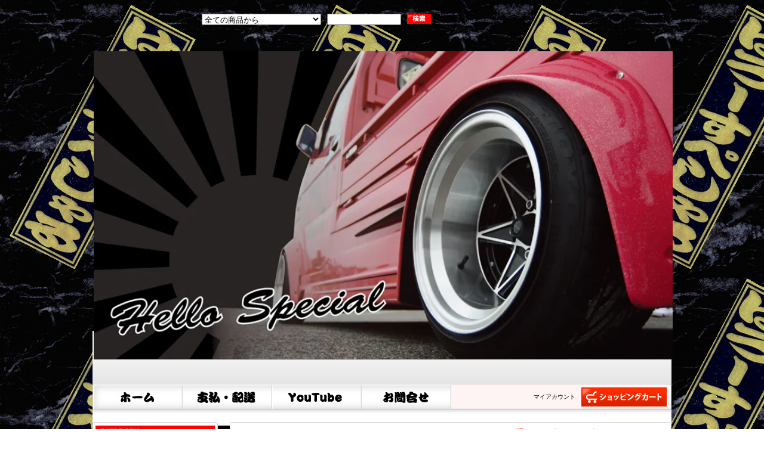

--- FILE ---
content_type: text/html; charset=EUC-JP
request_url: http://hello-special.com/?mode=cate&cbid=1129018&csid=0&sort=n
body_size: 9902
content:
<!DOCTYPE html PUBLIC "-//W3C//DTD XHTML 1.0 Transitional//EN" "http://www.w3.org/TR/xhtml1/DTD/xhtml1-transitional.dtd">
<html xmlns:og="http://ogp.me/ns#" xmlns:fb="http://www.facebook.com/2008/fbml" xmlns:mixi="http://mixi-platform.com/ns#" xmlns="http://www.w3.org/1999/xhtml" xml:lang="ja" lang="ja" dir="ltr">
<head>
<meta http-equiv="content-type" content="text/html; charset=euc-jp" />
<meta http-equiv="X-UA-Compatible" content="IE=edge,chrome=1" />
<title>ハイゼットトラック　Ｓ100Ｐ　Ｓ110Ｐ系　1994年～1999年 - 株式会社　はろーすぺしゃる</title>
<meta name="Keywords" content="ハイゼットトラック　Ｓ100Ｐ　Ｓ110Ｐ系　1994年～1999年,はろーすぺしゃる," />
<meta name="Description" content="" />
<meta name="Author" content="" />
<meta name="Copyright" content="はろーすぺしゃる" />
<meta http-equiv="content-style-type" content="text/css" />
<meta http-equiv="content-script-type" content="text/javascript" />
<link rel="stylesheet" href="https://img17.shop-pro.jp/PA01152/734/css/3/index.css?cmsp_timestamp=20220618203217" type="text/css" />
<link rel="stylesheet" href="https://img17.shop-pro.jp/PA01152/734/css/3/product_list.css?cmsp_timestamp=20220618203217" type="text/css" />

<link rel="alternate" type="application/rss+xml" title="rss" href="http://hello-special.com/?mode=rss" />
<link rel="alternate" media="handheld" type="text/html" href="http://hello-special.com/?mode=cate&cbid=1129018&csid=0&sort=n" />
<script type="text/javascript" src="//ajax.googleapis.com/ajax/libs/jquery/1.7.2/jquery.min.js" ></script>
<meta property="og:title" content="ハイゼットトラック　Ｓ100Ｐ　Ｓ110Ｐ系　1994年～1999年 - 株式会社　はろーすぺしゃる" />
<meta property="og:description" content="" />
<meta property="og:url" content="http://hello-special.com?mode=cate&cbid=1129018&csid=0&sort=n" />
<meta property="og:site_name" content="株式会社　はろーすぺしゃる" />
<meta property="og:image" content="https://img17.shop-pro.jp/PA01152/734/category/1129018_0.jpg?cmsp_timestamp=20241223181357"/>
<script>
  var Colorme = {"page":"product_list","shop":{"account_id":"PA01152734","title":"\u682a\u5f0f\u4f1a\u793e\u3000\u306f\u308d\u30fc\u3059\u307a\u3057\u3083\u308b"},"basket":{"total_price":0,"items":[]},"customer":{"id":null}};

  (function() {
    function insertScriptTags() {
      var scriptTagDetails = [{"src":"https:\/\/connect.buyee.jp\/46e447f2f820cbfd837ab8fbf027de55b211dd031a366f7c459e49579461390f\/main.js","integrity":"sha384-dGb42+Le\/xXjyFk0WWXNGISkudmyMWvbWa9xeajDU2EK6z3N+6oNmeP9LjU1\/JxK"},{"src":"https:\/\/checkout-api.worldshopping.jp\/v1\/script?token=hello-special_com","integrity":null}];
      var entry = document.getElementsByTagName('script')[0];

      scriptTagDetails.forEach(function(tagDetail) {
        var script = document.createElement('script');

        script.type = 'text/javascript';
        script.src = tagDetail.src;
        script.async = true;

        if( tagDetail.integrity ) {
          script.integrity = tagDetail.integrity;
          script.setAttribute('crossorigin', 'anonymous');
        }

        entry.parentNode.insertBefore(script, entry);
      })
    }

    window.addEventListener('load', insertScriptTags, false);
  })();
</script>
</head>
<body>
<meta name="colorme-acc-payload" content="?st=1&pt=10028&ut=1129018,0&at=PA01152734&v=20260130120239&re=&cn=01bf2324b36e753c1a4d32e53a561867" width="1" height="1" alt="" /><script>!function(){"use strict";Array.prototype.slice.call(document.getElementsByTagName("script")).filter((function(t){return t.src&&t.src.match(new RegExp("dist/acc-track.js$"))})).forEach((function(t){return document.body.removeChild(t)})),function t(c){var r=arguments.length>1&&void 0!==arguments[1]?arguments[1]:0;if(!(r>=c.length)){var e=document.createElement("script");e.onerror=function(){return t(c,r+1)},e.src="https://"+c[r]+"/dist/acc-track.js?rev=3",document.body.appendChild(e)}}(["acclog001.shop-pro.jp","acclog002.shop-pro.jp"])}();</script><div id="bg">
<div id="wrapper">

<div id="header">

<table border="0" width="100%">

<tr><td width="150" valign="center">

</td><td valign="center">

<form action="http://hello-special.com/" method="GET">
<input type="hidden" name="mode" value="srh" /><input type="hidden" name="sort" value="n" /><select name="cid">
<option value="">全ての商品から</option>
<option value="2939539,0">イベント展示用　オリジナル　ナンバープレート</option><option value="2945795,0">うさちゃんパーカー　　ナンバー1</option><option value="2945799,0">うさちゃんパーカー　　ナンバー2</option><option value="2974265,0">うさぎ　Tシャツ</option><option value="2974266,0">日本　Tシャツ</option><option value="2976613,0">大阪オートメッセ　2026　招待チケット　はろーすぺしゃる</option><option value="1129003,0">ホイール</option><option value="1737974,0">ホイールタイヤセット</option><option value="2080016,0">エイトシックス極太競技用ホイール</option><option value="2672838,0">エイトシックス専用　ホイールキャップ　4個セット</option><option value="2927320,0">ACTYTRUC　丸目　アクティトラック　HA1　HA2　1988年～1989年　</option><option value="1129022,0">前期　ACTYTRUC　アクティトラック　ＨA3，ＨA4　系　1990年～1993年</option><option value="2900856,0">中期　後期　ACTYTRUC　アクティトラック　ＨA3，ＨA4　系　1994年～1999</option><option value="1192066,0">アクティ　トラック　HA6　HA7　1999年～2009年</option><option value="1129012,0">CARRY　キャリイトラック　 スクラムトラック　51系　DC51T　DD51T　1991年～1999年</option><option value="2785629,0">丸目キャリイ　CARRY　DD51T　DC51T　5151レーシング　DC51T　DD51T　1991年～1996年</option><option value="1129014,0">キャリイトラック　スクラムトラック　52.62　系　1999年～2001年</option><option value="1129015,0">キャリイトラック　スクラムトラック　63系　2002年～2013年</option><option value="1407579,0">キャリイ63Ｔ　上げトラ　2002年～2013年</option><option value="1626827,0">キャリイ　DA16T</option><option value="2460439,0">スーパーキャリイＤＡ16Ｔ</option><option value="2612259,0">キャリイ　CARRYTRUC　ST40系　4040レーシング</option><option value="2674025,0">4141レーシング　CARRYTRUC　キャリイ　DA41T</option><option value="1129008,0">エブリィ　EVERY　スクラム　51系　5151レーシング</option><option value="2639758,0">ポーターレーシング　ポータートラック</option><option value="1129018,0">ハイゼットトラック　Ｓ100Ｐ　Ｓ110Ｐ系　1994年～1999年</option><option value="1129020,0">ハイゼットトラック　前期　Ｓ200Ｐ S 210P系　1999年～2004年</option><option value="1801220,0">ハイゼットトラックジャンボ前期S200P　S210P　1999年～2004年</option><option value="1129017,0">ハイゼットバン　Ｓ100Ｖ、Ｓ110Ｖ系</option><option value="1129016,0">アトレー　Ｓ120Ｖ.Ｓ130Ｖ　系</option><option value="1129021,0">アクティ　バン　ＨＨ3、ＨＨ4　系</option><option value="1170674,0">ハイゼットトラック　後期　S201P　 S211P系</option><option value="1476030,0">ハイゼットトラック2＊＊系後期ジャンボ</option><option value="1828663,0">ハイゼットトラックＳ500Ｐ系R3年12月まで</option><option value="1840825,0">ハイゼットＴジャンボＳ500Ｐ系R3年12月まで</option><option value="2789253,0">新型ハイゼットトラック　ジャンボ　S500P　S510P　系　</option><option value="1544315,0">アクティ　トラック　HA8 HA9</option><option value="1194269,0">ミニキャブ　トラック　U61T　U62T</option><option value="1977697,0">サンバートラック　ＴＴ1　ＴＴ2</option><option value="1129009,0">エブリィ　スクラム　バン　ワゴン　52.62.系</option><option value="1129011,0">エブリィ　スクラム　ワゴン　64系</option><option value="1170687,0">エブリィ　スクラム　バン　64系</option><option value="2129683,0">エブリィＤＡ17Ｖ</option><option value="2825424,0">エブリイ　DA17W</option><option value="1170675,0">ハイゼットカーゴ　S220V　S230V</option><option value="1170679,0">ハイゼットカーゴ　S320V　S321V　S330V　S331V</option><option value="2397233,0">ハイゼットカーゴ　R3年12月20日まで</option><option value="2406443,0">ハイゼットデッキバンR3年12月20日まで</option><option value="1170684,0">バモス　HM1 HM2　前期　中期　後期</option><option value="1170685,0">アルトワークス　HA11S HA21S</option><option value="1170681,0">ワゴンR　RR　MC21　MC22</option><option value="1170682,0">ワゴンR　MH23S</option><option value="2571738,0">ラパン　</option><option value="2573502,0">ムーブ　900系</option><option value="1539607,0">ミラ　L700系</option><option value="2074443,0">アルトGT-RR</option><option value="2892045,0">新型プリウス　60系</option><option value="2896805,0">ハイエースV　2＊＊系</option><option value="2971494,0">フェアレディZ　S30　240Z　240ZG</option><option value="1419544,0">板パネ　ウイング</option><option value="1419545,0">カモメウイング</option><option value="1129007,0">はったりオイルクーラー</option><option value="1129005,0">マフラーカッターＬＥＤピカピカカッター</option><option value="2209105,0">マフラーカッター</option><option value="1472279,0">迷彩　ハンドルカバー</option><option value="1501689,0">キーケース　財布　カバン</option><option value="1129006,0">オリジナル　タオル</option><option value="2258116,0">ハンカチタオル</option><option value="1962879,0">ワッペン。バッジ</option><option value="2015854,0">ミニのぼり</option><option value="2388362,0">オリジナル　クッション</option><option value="2388364,0">ハンカチ　1</option><option value="2388365,0">ハンカチ　2</option><option value="2388366,0">ハンカチ　3</option><option value="2388412,0">キーホルダー＆お守り。</option><option value="2032631,0">特攻うさちゃんぬいぐるみ</option><option value="2512630,0">特攻うさちゃん　大　ぬいぐるみ</option><option value="1521751,0">つり輪　ハート</option><option value="1129004,0">つり輪  マル　</option><option value="1182525,0">四文字ステッカー</option><option value="2896650,0">オートメッセＩＮ愛知　2025　招待券　プレゼント　ブースに遊びに来てヨット。</option></select>
<input type="text" name="keyword" class="keyword" />
<button type="submit"><span>検索</span></button></form>
</td><td width="0" valign="center">

<div class="member">
<p class="member"></p>
<ul>
<li class="mypage"></li>
</ul>

</div>


</td></tr
<tr><td colspan="3">
<p class="logo"><a href="./"><img src="https://img17.shop-pro.jp/PA01152/734/etc/hello-top5.jpg?cmsp_timestamp=20170626153245"width="970px" alt=""></a></p>
</td><td valign="center"></tr></table>

<div class="navi-box">
<ul class="global-navi">
<li class="home"><a href="./">ホーム</a></li>
<li class="sk-payment"><a href="http://hello-special.com/?mode=sk">支払・配送について</a></li>
<li class="blog"><a href="https://www.youtube.com/channel/UCmJ9jBbAaC78-abwPyiZe-Q/videos" target="_blank">Youtube</a></li><li class="inq"><a href="https://hello-special.shop-pro.jp/customer/inquiries/new">お問合せ</a></li>
</ul>

<div class="member">

<p class="member">
&nbsp;</p>

<ul>
<li class="mypage"><a href="http://hello-special.com/?mode=myaccount">マイアカウント</a></li>
</ul>
<p class="cart"><a href="https://hello-special.shop-pro.jp/cart/proxy/basket?shop_id=PA01152734&shop_domain=hello-special.com">ショッピングカート</a></p>
</div>
</div>

</div>
</div>

<div id="container">

<div id="side">

<div class="category">
<h3>カテゴリー</h3>
<ul><li class="img"><a href="http://hello-special.com/?mode=cate&cbid=2939539&csid=0&sort=n"><img src="https://img17.shop-pro.jp/PA01152/734/category/2939539_0.jpg?cmsp_timestamp=20251225133419" />
イベント展示用　オリジナル　ナンバープレート</a></li><li class="img"><a href="http://hello-special.com/?mode=cate&cbid=2945795&csid=0&sort=n"><img src="https://img17.shop-pro.jp/PA01152/734/category/2945795_0.jpg?cmsp_timestamp=20251225133419" />
うさちゃんパーカー　　ナンバー1</a></li><li class="img"><a href="http://hello-special.com/?mode=cate&cbid=2945799&csid=0&sort=n"><img src="https://img17.shop-pro.jp/PA01152/734/category/2945799_0.jpg?cmsp_timestamp=20251225133419" />
うさちゃんパーカー　　ナンバー2</a></li><li class="img"><a href="http://hello-special.com/?mode=cate&cbid=2974265&csid=0&sort=n"><img src="https://img17.shop-pro.jp/PA01152/734/category/2974265_0.jpg?cmsp_timestamp=20251225133419" />
うさぎ　Tシャツ</a></li><li class="img"><a href="http://hello-special.com/?mode=cate&cbid=2974266&csid=0&sort=n"><img src="https://img17.shop-pro.jp/PA01152/734/category/2974266_0.jpg?cmsp_timestamp=20251225133419" />
日本　Tシャツ</a></li><li class="img"><a href="http://hello-special.com/?mode=cate&cbid=2976613&csid=0&sort=n"><img src="https://img17.shop-pro.jp/PA01152/734/category/2976613_0.jpg?cmsp_timestamp=20251225132323" />
大阪オートメッセ　2026　招待チケット　はろーすぺしゃる</a></li><li class="img"><a href="http://hello-special.com/?mode=cate&cbid=1129003&csid=0&sort=n"><img src="https://img17.shop-pro.jp/PA01152/734/category/1129003_0.jpg?cmsp_timestamp=20251027165406" />
ホイール</a></li><li class="img"><a href="http://hello-special.com/?mode=cate&cbid=1737974&csid=0&sort=n"><img src="https://img17.shop-pro.jp/PA01152/734/category/1737974_0.jpg?cmsp_timestamp=20251027165406" />
ホイールタイヤセット</a></li><li class="img"><a href="http://hello-special.com/?mode=cate&cbid=2080016&csid=0&sort=n"><img src="https://img17.shop-pro.jp/PA01152/734/category/2080016_0.jpg?cmsp_timestamp=20251027165406" />
エイトシックス極太競技用ホイール</a></li><li class="img"><a href="http://hello-special.com/?mode=cate&cbid=2672838&csid=0&sort=n"><img src="https://img17.shop-pro.jp/PA01152/734/category/2672838_0.jpg?cmsp_timestamp=20251027165406" />
エイトシックス専用　ホイールキャップ　4個セット</a></li><li class="img"><a href="http://hello-special.com/?mode=cate&cbid=2927320&csid=0&sort=n"><img src="https://img17.shop-pro.jp/PA01152/734/category/2927320_0.jpg?cmsp_timestamp=20241223175826" />
ACTYTRUC　丸目　アクティトラック　HA1　HA2　1988年～1989年　</a></li><li class="img"><a href="http://hello-special.com/?mode=cate&cbid=1129022&csid=0&sort=n"><img src="https://img17.shop-pro.jp/PA01152/734/category/1129022_0.jpg?cmsp_timestamp=20241223175534" />
前期　ACTYTRUC　アクティトラック　ＨA3，ＨA4　系　1990年～1993年</a></li><li class="img"><a href="http://hello-special.com/?mode=cate&cbid=2900856&csid=0&sort=n"><img src="https://img17.shop-pro.jp/PA01152/734/category/2900856_0.jpg?cmsp_timestamp=20241223175534" />
中期　後期　ACTYTRUC　アクティトラック　ＨA3，ＨA4　系　1994年～1999</a></li><li class="img"><a href="http://hello-special.com/?mode=cate&cbid=1192066&csid=0&sort=n"><img src="https://img17.shop-pro.jp/PA01152/734/category/1192066_0.jpg?cmsp_timestamp=20241223175809" />
アクティ　トラック　HA6　HA7　1999年～2009年</a></li><li class="img"><a href="http://hello-special.com/?mode=cate&cbid=1129012&csid=0&sort=n"><img src="https://img17.shop-pro.jp/PA01152/734/category/1129012_0.jpg?cmsp_timestamp=20241223174254" />
CARRY　キャリイトラック　 スクラムトラック　51系　DC51T　DD51T　1991年～1999年</a></li><li class="img"><a href="http://hello-special.com/?mode=cate&cbid=2785629&csid=0&sort=n"><img src="https://img17.shop-pro.jp/PA01152/734/category/2785629_0.jpg?cmsp_timestamp=20250220154354" />
丸目キャリイ　CARRY　DD51T　DC51T　5151レーシング　DC51T　DD51T　1991年～1996年</a></li><li class="img"><a href="http://hello-special.com/?mode=cate&cbid=1129014&csid=0&sort=n"><img src="https://img17.shop-pro.jp/PA01152/734/category/1129014_0.jpg?cmsp_timestamp=20241223175201" />
キャリイトラック　スクラムトラック　52.62　系　1999年～2001年</a></li><li class="img"><a href="http://hello-special.com/?mode=cate&cbid=1129015&csid=0&sort=n"><img src="https://img17.shop-pro.jp/PA01152/734/category/1129015_0.jpg?cmsp_timestamp=20241223175354" />
キャリイトラック　スクラムトラック　63系　2002年～2013年</a></li><li class="img"><a href="http://hello-special.com/?mode=cate&cbid=1407579&csid=0&sort=n"><img src="https://img17.shop-pro.jp/PA01152/734/category/1407579_0.jpg?cmsp_timestamp=20241223180800" />
キャリイ63Ｔ　上げトラ　2002年～2013年</a></li><li class="img"><a href="http://hello-special.com/?mode=cate&cbid=1626827&csid=0&sort=n"><img src="https://img17.shop-pro.jp/PA01152/734/category/1626827_0.jpg?cmsp_timestamp=20250926151638" />
キャリイ　DA16T</a></li><li class="img"><a href="http://hello-special.com/?mode=cate&cbid=2460439&csid=0&sort=n"><img src="https://img17.shop-pro.jp/PA01152/734/category/2460439_0.jpg?cmsp_timestamp=20241223175715" />
スーパーキャリイＤＡ16Ｔ</a></li><li class="img"><a href="http://hello-special.com/?mode=cate&cbid=2612259&csid=0&sort=n"><img src="https://img17.shop-pro.jp/PA01152/734/category/2612259_0.jpg?cmsp_timestamp=20241223180314" />
キャリイ　CARRYTRUC　ST40系　4040レーシング</a></li><li class="img"><a href="http://hello-special.com/?mode=cate&cbid=2674025&csid=0&sort=n"><img src="https://img17.shop-pro.jp/PA01152/734/category/2674025_0.jpg?cmsp_timestamp=20240126212845" />
4141レーシング　CARRYTRUC　キャリイ　DA41T</a></li><li class="img"><a href="http://hello-special.com/?mode=cate&cbid=1129008&csid=0&sort=n"><img src="https://img17.shop-pro.jp/PA01152/734/category/1129008_0.jpg?cmsp_timestamp=20241223180202" />
エブリィ　EVERY　スクラム　51系　5151レーシング</a></li><li class="img"><a href="http://hello-special.com/?mode=cate&cbid=2639758&csid=0&sort=n"><img src="https://img17.shop-pro.jp/PA01152/734/category/2639758_0.jpg?cmsp_timestamp=20240126212845" />
ポーターレーシング　ポータートラック</a></li><li class="img"><a href="http://hello-special.com/?mode=cate&cbid=1129018&csid=0&sort=n"><img src="https://img17.shop-pro.jp/PA01152/734/category/1129018_0.jpg?cmsp_timestamp=20241223181357" />
ハイゼットトラック　Ｓ100Ｐ　Ｓ110Ｐ系　1994年～1999年</a></li><li class="img"><a href="http://hello-special.com/?mode=cate&cbid=1129020&csid=0&sort=n"><img src="https://img17.shop-pro.jp/PA01152/734/category/1129020_0.jpg?cmsp_timestamp=20241223181438" />
ハイゼットトラック　前期　Ｓ200Ｐ S 210P系　1999年～2004年</a></li><li class="img"><a href="http://hello-special.com/?mode=cate&cbid=1801220&csid=0&sort=n"><img src="https://img17.shop-pro.jp/PA01152/734/category/1801220_0.jpg?cmsp_timestamp=20241223181458" />
ハイゼットトラックジャンボ前期S200P　S210P　1999年～2004年</a></li><li class="txt"><a href="http://hello-special.com/?mode=cate&cbid=1129017&csid=0&sort=n">ハイゼットバン　Ｓ100Ｖ、Ｓ110Ｖ系</a></li><li class="img"><a href="http://hello-special.com/?mode=cate&cbid=1129016&csid=0&sort=n"><img src="https://img17.shop-pro.jp/PA01152/734/category/1129016_0.jpg?cmsp_timestamp=20240126212845" />
アトレー　Ｓ120Ｖ.Ｓ130Ｖ　系</a></li><li class="img"><a href="http://hello-special.com/?mode=cate&cbid=1129021&csid=0&sort=n"><img src="https://img17.shop-pro.jp/PA01152/734/category/1129021_0.jpg?cmsp_timestamp=20240126212845" />
アクティ　バン　ＨＨ3、ＨＨ4　系</a></li><li class="img"><a href="http://hello-special.com/?mode=cate&cbid=1170674&csid=0&sort=n"><img src="https://img17.shop-pro.jp/PA01152/734/category/1170674_0.jpg?cmsp_timestamp=20240126212845" />
ハイゼットトラック　後期　S201P　 S211P系</a></li><li class="img"><a href="http://hello-special.com/?mode=cate&cbid=1476030&csid=0&sort=n"><img src="https://img17.shop-pro.jp/PA01152/734/category/1476030_0.jpg?cmsp_timestamp=20240126212845" />
ハイゼットトラック2＊＊系後期ジャンボ</a></li><li class="img"><a href="http://hello-special.com/?mode=cate&cbid=1828663&csid=0&sort=n"><img src="https://img17.shop-pro.jp/PA01152/734/category/1828663_0.jpg?cmsp_timestamp=20240126212845" />
ハイゼットトラックＳ500Ｐ系R3年12月まで</a></li><li class="img"><a href="http://hello-special.com/?mode=cate&cbid=1840825&csid=0&sort=n"><img src="https://img17.shop-pro.jp/PA01152/734/category/1840825_0.jpg?cmsp_timestamp=20240126212845" />
ハイゼットＴジャンボＳ500Ｐ系R3年12月まで</a></li><li class="img"><a href="http://hello-special.com/?mode=cate&cbid=2789253&csid=0&sort=n"><img src="https://img17.shop-pro.jp/PA01152/734/category/2789253_0.jpg?cmsp_timestamp=20241223180718" />
新型ハイゼットトラック　ジャンボ　S500P　S510P　系　</a></li><li class="img"><a href="http://hello-special.com/?mode=cate&cbid=1544315&csid=0&sort=n"><img src="https://img17.shop-pro.jp/PA01152/734/category/1544315_0.jpg?cmsp_timestamp=20240126212845" />
アクティ　トラック　HA8 HA9</a></li><li class="img"><a href="http://hello-special.com/?mode=cate&cbid=1194269&csid=0&sort=n"><img src="https://img17.shop-pro.jp/PA01152/734/category/1194269_0.jpg?cmsp_timestamp=20240126212845" />
ミニキャブ　トラック　U61T　U62T</a></li><li class="txt"><a href="http://hello-special.com/?mode=cate&cbid=1977697&csid=0&sort=n">サンバートラック　ＴＴ1　ＴＴ2</a></li><li class="img"><a href="http://hello-special.com/?mode=cate&cbid=1129009&csid=0&sort=n"><img src="https://img17.shop-pro.jp/PA01152/734/category/1129009_0.jpg?cmsp_timestamp=20240126212845" />
エブリィ　スクラム　バン　ワゴン　52.62.系</a></li><li class="img"><a href="http://hello-special.com/?mode=cate&cbid=1129011&csid=0&sort=n"><img src="https://img17.shop-pro.jp/PA01152/734/category/1129011_0.jpg?cmsp_timestamp=20240126212845" />
エブリィ　スクラム　ワゴン　64系</a></li><li class="img"><a href="http://hello-special.com/?mode=cate&cbid=1170687&csid=0&sort=n"><img src="https://img17.shop-pro.jp/PA01152/734/category/1170687_0.jpg?cmsp_timestamp=20240126212845" />
エブリィ　スクラム　バン　64系</a></li><li class="img"><a href="http://hello-special.com/?mode=cate&cbid=2129683&csid=0&sort=n"><img src="https://img17.shop-pro.jp/PA01152/734/category/2129683_0.jpg?cmsp_timestamp=20240328190240" />
エブリィＤＡ17Ｖ</a></li><li class="img"><a href="http://hello-special.com/?mode=cate&cbid=2825424&csid=0&sort=n"><img src="https://img17.shop-pro.jp/PA01152/734/category/2825424_0.jpg?cmsp_timestamp=20240126214837" />
エブリイ　DA17W</a></li><li class="txt"><a href="http://hello-special.com/?mode=cate&cbid=1170675&csid=0&sort=n">ハイゼットカーゴ　S220V　S230V</a></li><li class="img"><a href="http://hello-special.com/?mode=cate&cbid=1170679&csid=0&sort=n"><img src="https://img17.shop-pro.jp/PA01152/734/category/1170679_0.jpg?cmsp_timestamp=20240126213142" />
ハイゼットカーゴ　S320V　S321V　S330V　S331V</a></li><li class="img"><a href="http://hello-special.com/?mode=cate&cbid=2397233&csid=0&sort=n"><img src="https://img17.shop-pro.jp/PA01152/734/category/2397233_0.jpg?cmsp_timestamp=20240126214837" />
ハイゼットカーゴ　R3年12月20日まで</a></li><li class="img"><a href="http://hello-special.com/?mode=cate&cbid=2406443&csid=0&sort=n"><img src="https://img17.shop-pro.jp/PA01152/734/category/2406443_0.jpg?cmsp_timestamp=20240126214837" />
ハイゼットデッキバンR3年12月20日まで</a></li><li class="img"><a href="http://hello-special.com/?mode=cate&cbid=1170684&csid=0&sort=n"><img src="https://img17.shop-pro.jp/PA01152/734/category/1170684_0.jpg?cmsp_timestamp=20240126213142" />
バモス　HM1 HM2　前期　中期　後期</a></li><li class="img"><a href="http://hello-special.com/?mode=cate&cbid=1170685&csid=0&sort=n"><img src="https://img17.shop-pro.jp/PA01152/734/category/1170685_0.jpg?cmsp_timestamp=20240126213142" />
アルトワークス　HA11S HA21S</a></li><li class="img"><a href="http://hello-special.com/?mode=cate&cbid=1170681&csid=0&sort=n"><img src="https://img17.shop-pro.jp/PA01152/734/category/1170681_0.jpg?cmsp_timestamp=20240126213142" />
ワゴンR　RR　MC21　MC22</a></li><li class="img"><a href="http://hello-special.com/?mode=cate&cbid=1170682&csid=0&sort=n"><img src="https://img17.shop-pro.jp/PA01152/734/category/1170682_0.jpg?cmsp_timestamp=20240126213142" />
ワゴンR　MH23S</a></li><li class="img"><a href="http://hello-special.com/?mode=cate&cbid=2571738&csid=0&sort=n"><img src="https://img17.shop-pro.jp/PA01152/734/category/2571738_0.jpg?cmsp_timestamp=20240126213257" />
ラパン　</a></li><li class="img"><a href="http://hello-special.com/?mode=cate&cbid=2573502&csid=0&sort=n"><img src="https://img17.shop-pro.jp/PA01152/734/category/2573502_0.jpg?cmsp_timestamp=20240126213257" />
ムーブ　900系</a></li><li class="img"><a href="http://hello-special.com/?mode=cate&cbid=1539607&csid=0&sort=n"><img src="https://img17.shop-pro.jp/PA01152/734/category/1539607_0.jpg?cmsp_timestamp=20240126213257" />
ミラ　L700系</a></li><li class="img"><a href="http://hello-special.com/?mode=cate&cbid=2074443&csid=0&sort=n"><img src="https://img17.shop-pro.jp/PA01152/734/category/2074443_0.jpg?cmsp_timestamp=20240126213257" />
アルトGT-RR</a></li><li class="img"><a href="http://hello-special.com/?mode=cate&cbid=2892045&csid=0&sort=n"><img src="https://img17.shop-pro.jp/PA01152/734/category/2892045_0.jpg?cmsp_timestamp=20251225133535" />
新型プリウス　60系</a></li><li class="img"><a href="http://hello-special.com/?mode=cate&cbid=2896805&csid=0&sort=n"><img src="https://img17.shop-pro.jp/PA01152/734/category/2896805_0.jpg?cmsp_timestamp=20251225133535" />
ハイエースV　2＊＊系</a></li><li class="img"><a href="http://hello-special.com/?mode=cate&cbid=2971494&csid=0&sort=n"><img src="https://img17.shop-pro.jp/PA01152/734/category/2971494_0.jpg?cmsp_timestamp=20251225133535" />
フェアレディZ　S30　240Z　240ZG</a></li><li class="img"><a href="http://hello-special.com/?mode=cate&cbid=1419544&csid=0&sort=n"><img src="https://img17.shop-pro.jp/PA01152/734/category/1419544_0.jpg?cmsp_timestamp=20240126213436" />
板パネ　ウイング</a></li><li class="img"><a href="http://hello-special.com/?mode=cate&cbid=1419545&csid=0&sort=n"><img src="https://img17.shop-pro.jp/PA01152/734/category/1419545_0.jpg?cmsp_timestamp=20240126213436" />
カモメウイング</a></li><li class="img"><a href="http://hello-special.com/?mode=cate&cbid=1129007&csid=0&sort=n"><img src="https://img17.shop-pro.jp/PA01152/734/category/1129007_0.jpg?cmsp_timestamp=20240126213436" />
はったりオイルクーラー</a></li><li class="img"><a href="http://hello-special.com/?mode=cate&cbid=1129005&csid=0&sort=n"><img src="https://img17.shop-pro.jp/PA01152/734/category/1129005_0.jpg?cmsp_timestamp=20240126213436" />
マフラーカッターＬＥＤピカピカカッター</a></li><li class="img"><a href="http://hello-special.com/?mode=cate&cbid=2209105&csid=0&sort=n"><img src="https://img17.shop-pro.jp/PA01152/734/category/2209105_0.jpg?cmsp_timestamp=20240126213436" />
マフラーカッター</a></li><li class="img"><a href="http://hello-special.com/?mode=cate&cbid=1472279&csid=0&sort=n"><img src="https://img17.shop-pro.jp/PA01152/734/category/1472279_0.jpg?cmsp_timestamp=20240126213917" />
迷彩　ハンドルカバー</a></li><li class="img"><a href="http://hello-special.com/?mode=cate&cbid=1501689&csid=0&sort=n"><img src="https://img17.shop-pro.jp/PA01152/734/category/1501689_0.jpg?cmsp_timestamp=20240126213917" />
キーケース　財布　カバン</a></li><li class="img"><a href="http://hello-special.com/?mode=cate&cbid=1129006&csid=0&sort=n"><img src="https://img17.shop-pro.jp/PA01152/734/category/1129006_0.jpg?cmsp_timestamp=20240126213917" />
オリジナル　タオル</a></li><li class="img"><a href="http://hello-special.com/?mode=cate&cbid=2258116&csid=0&sort=n"><img src="https://img17.shop-pro.jp/PA01152/734/category/2258116_0.jpg?cmsp_timestamp=20240126214207" />
ハンカチタオル</a></li><li class="img"><a href="http://hello-special.com/?mode=cate&cbid=1962879&csid=0&sort=n"><img src="https://img17.shop-pro.jp/PA01152/734/category/1962879_0.jpg?cmsp_timestamp=20240126214207" />
ワッペン。バッジ</a></li><li class="img"><a href="http://hello-special.com/?mode=cate&cbid=2015854&csid=0&sort=n"><img src="https://img17.shop-pro.jp/PA01152/734/category/2015854_0.jpg?cmsp_timestamp=20240126214207" />
ミニのぼり</a></li><li class="img"><a href="http://hello-special.com/?mode=cate&cbid=2388362&csid=0&sort=n"><img src="https://img17.shop-pro.jp/PA01152/734/category/2388362_0.jpg?cmsp_timestamp=20240126214207" />
オリジナル　クッション</a></li><li class="img"><a href="http://hello-special.com/?mode=cate&cbid=2388364&csid=0&sort=n"><img src="https://img17.shop-pro.jp/PA01152/734/category/2388364_0.jpg?cmsp_timestamp=20240126214207" />
ハンカチ　1</a></li><li class="img"><a href="http://hello-special.com/?mode=cate&cbid=2388365&csid=0&sort=n"><img src="https://img17.shop-pro.jp/PA01152/734/category/2388365_0.jpg?cmsp_timestamp=20240126214207" />
ハンカチ　2</a></li><li class="img"><a href="http://hello-special.com/?mode=cate&cbid=2388366&csid=0&sort=n"><img src="https://img17.shop-pro.jp/PA01152/734/category/2388366_0.jpg?cmsp_timestamp=20240126214207" />
ハンカチ　3</a></li><li class="img"><a href="http://hello-special.com/?mode=cate&cbid=2388412&csid=0&sort=n"><img src="https://img17.shop-pro.jp/PA01152/734/category/2388412_0.jpg?cmsp_timestamp=20240126214207" />
キーホルダー＆お守り。</a></li><li class="img"><a href="http://hello-special.com/?mode=cate&cbid=2032631&csid=0&sort=n"><img src="https://img17.shop-pro.jp/PA01152/734/category/2032631_0.jpg?cmsp_timestamp=20240126215028" />
特攻うさちゃんぬいぐるみ</a></li><li class="img"><a href="http://hello-special.com/?mode=cate&cbid=2512630&csid=0&sort=n"><img src="https://img17.shop-pro.jp/PA01152/734/category/2512630_0.jpg?cmsp_timestamp=20240126215028" />
特攻うさちゃん　大　ぬいぐるみ</a></li><li class="img"><a href="http://hello-special.com/?mode=cate&cbid=1521751&csid=0&sort=n"><img src="https://img17.shop-pro.jp/PA01152/734/category/1521751_0.jpg?cmsp_timestamp=20240126215435" />
つり輪　ハート</a></li><li class="img"><a href="http://hello-special.com/?mode=cate&cbid=1129004&csid=0&sort=n"><img src="https://img17.shop-pro.jp/PA01152/734/category/1129004_0.jpg?cmsp_timestamp=20240126215435" />
つり輪  マル　</a></li><li class="img"><a href="http://hello-special.com/?mode=cate&cbid=1182525&csid=0&sort=n"><img src="https://img17.shop-pro.jp/PA01152/734/category/1182525_0.jpg?cmsp_timestamp=20240126215435" />
四文字ステッカー</a></li><li class="img"><a href="http://hello-special.com/?mode=cate&cbid=2896650&csid=0&sort=n"><img src="https://img17.shop-pro.jp/PA01152/734/category/2896650_0.jpg?cmsp_timestamp=20250609162107" />
オートメッセＩＮ愛知　2025　招待券　プレゼント　ブースに遊びに来てヨット。</a></li></ul>
</div>
<div class="group">
<h3>グループ</h3>
<ul><li class="txt"><a href="http://hello-special.com/?mode=grp&gid=1640309&sort=n">500系ハイゼットジャンボR3年12月まで</a></li><li class="txt"><a href="http://hello-special.com/?mode=grp&gid=1126956&sort=n">500系ハイゼットトラックR3年12月まで</a></li><li class="txt"><a href="http://hello-special.com/?mode=grp&gid=220586&sort=n">63系キャリィ・スクラム　トラック</a></li><li class="txt"><a href="http://hello-special.com/?mode=grp&gid=1998772&sort=n">300系ハイゼットカーゴR3年12月まで</a></li><li class="txt"><a href="http://hello-special.com/?mode=grp&gid=1126958&sort=n">16系キャリィ・スクラム　トラック</a></li><li class="img"><a href="http://hello-special.com/?mode=grp&gid=902648&sort=n"><img src="https://img17.shop-pro.jp/PA01152/734/category/g_902648.png?cmsp_timestamp=20190123171625" />アクティトラック　ＨＡ6　ＨＡ7</a></li><li class="txt"><a href="http://hello-special.com/?mode=grp&gid=454641&sort=n">その他</a></li><li class="txt"><a href="http://hello-special.com/?mode=grp&gid=1144081&sort=n">52/62系キャリィ・スクラム　トラック</a></li><li class="txt"><a href="http://hello-special.com/?mode=grp&gid=1344301&sort=n">アルトGT-RR（HA36）</a></li><li class="txt"><a href="http://hello-special.com/?mode=grp&gid=1348499&sort=n">200系前期ハイゼットトラック</a></li><li class="txt"><a href="http://hello-special.com/?mode=grp&gid=1348500&sort=n">200系後期ハイゼットトラック</a></li><li class="txt"><a href="http://hello-special.com/?mode=grp&gid=1348501&sort=n">200系ハイゼットジャンボ</a></li><li class="txt"><a href="http://hello-special.com/?mode=grp&gid=1348503&sort=n">64系エブリイ・スクラムワゴン</a></li><li class="txt"><a href="http://hello-special.com/?mode=grp&gid=1348505&sort=n">64系エブリイ・スクラムバン</a></li><li class="txt"><a href="http://hello-special.com/?mode=grp&gid=1348507&sort=n">HM1/2バモス</a></li><li class="txt"><a href="http://hello-special.com/?mode=grp&gid=1348509&sort=n">MH23SワゴンR</a></li><li class="txt"><a href="http://hello-special.com/?mode=grp&gid=1998784&sort=n">16系スーパーキャリイ</a></li><li class="txt"><a href="http://hello-special.com/?mode=grp&gid=2501942&sort=n">旧トラ</a></li></ul>
</div>
<div class="freepage">
<h3>メニュー</h3>
<ul>
<li class="txt"><a href="http://hello-special.com/?mode=sk#info">会社概要</a></li><li class="txt"><a href="http://hello-special.com/?mode=sk">支払・配送について</a></li><li class="txt"><a href="https://hello-special.shop-pro.jp/customer/inquiries/new">お問合せ</a></li><li class="txt"><a href="https://www.youtube.com/channel/UCmJ9jBbAaC78-abwPyiZe-Q/videos" target="_blank">Youtube</a></li></ul>
</div>

<div class="cart">
<h3><a href="https://hello-special.shop-pro.jp/cart/proxy/basket?shop_id=PA01152734&shop_domain=hello-special.com">カートの中身を見る</a></h3>
<p>カートの中に商品はありません</p>


</div>

<div class="mailmaga">
<h3>メールマガジン</h3>
<p>メールアドレスを入力してください。</p>
<form name="frm" method="get" action="https://hello-special.shop-pro.jp/customer/newsletter/subscriptions/new">
            <span class="mailmaga_text"><input type="text" name="email" value=""></span><br />
            <input type="hidden" name="type" value="">
            <span class="mailmaga_ins"><input type="button" value=" 登　録 " onclick="mm_send('INS');"></span>
            <span class="mailmaga_del"><input type="button" value=" 解　除 " onclick="mm_send('DEL');"></span>
            </form>
</div>



<!--
<div class="qrcode">
<h3>モバイル</h3>
<img src="https://img17.shop-pro.jp/PA01152/734/qrcode.jpg?cmsp_timestamp=20251003194342" />
</div>
-->


<div class="seller">
<h3>売れ筋商品</h3>
<ul>
<li class="type1">
<span class="num">No.1</span>
<a href="?pid=39399205"><img src="https://img17.shop-pro.jp/PA01152/734/product/39399205_th.jpg?20120202010706" />エイトシックス　7J　14インチ　オフセット+-0　ＰＣＤ　100　1本</a>
<span class="price">
33,000円(税3,000円)</span></li>
<li class="type2">
<span class="num">No.2</span>
<a href="?pid=53424391"><img src="https://img17.shop-pro.jp/PA01152/734/product/53424391_th.jpg?20121224205351" />ビリキーノ　エアロ　キャリイ　ＤＡ63Ｔ　リアバンパースポイラー</a>
<span class="price">
55,000円(税5,000円)</span></li>
<li class="type2">
<span class="num">No.3</span>
<a href="?pid=170112330"><img src="https://img17.shop-pro.jp/PA01152/734/product/170112330_th.jpg?cmsp_timestamp=20220829151441" />エブリイ　DA17W　専用　チンスポ　フロントスポイラー　</a>
<span class="price">
38,500円(税3,500円)</span></li>
<li class="type3">
<span class="num">No.4</span>
<a href="?pid=176677048">
丸目キャリイトラック　CARRY　DD51T　DC51T　フロントバンパースポイラー</a>
<span class="price">
77,000円(税7,000円)</span></li>
<li class="type3">
<span class="num">No.5</span>
<a href="?pid=176677070">
丸目キャリイトラック　CARRY　サイドパネルセット　DD51T　DC51T</a>
<span class="price">
60,500円(税5,500円)</span></li>
<li class="type3">
<span class="num">No.6</span>
<a href="?pid=176677081">
丸目キャリイトラック　CARRY　リアバンパースポイラー</a>
<span class="price">
60,500円(税5,500円)</span></li>
<li class="type3">
<span class="num">No.7</span>
<a href="?pid=53424278">
ビリキーノエアロ　キャリイ　ＤＡ63Ｔ　フロントバンパースポイラー</a>
<span class="price">
55,000円(税5,000円)</span></li>
<li class="type3">
<span class="num">No.8</span>
<a href="?pid=53424358">
ビリキーノ　キャリイ　ＤＡ63Ｔ　サイドパネル　セット</a>
<span class="price">
50,600円(税4,600円)</span></li>
<li class="type3">
<span class="num">No.9</span>
<a href="?pid=55622860">
ビリキーノスペシャル　サイドパネル</a>
<span class="price">
50,600円(税4,600円)</span></li>
<li class="type3">
<span class="num">No.10</span>
<a href="?pid=170112480">
エブリイ　DA17W　オーバーフェンダー用　専用ヒンジセット</a>
<span class="price">
38,500円(税3,500円)</span></li>
<li class="type3">
<span class="num">No.11</span>
<a href="?pid=128714652">
カーゴ　グリル</a>
<span class="price">
33,000円(税3,000円)</span></li>
<li class="type3">
<span class="num">No.12</span>
<a href="?pid=140366376">
スーパーキャリイ　DA16T　汎用リアウイング</a>
<span class="price">
33,000円(税3,000円)</span></li>
<li class="type3">
<span class="num">No.13</span>
<a href="?pid=166692592">
アクティトラック　HA3　ＨA4 　専用　オーバーフェンダー　アクティレーシング</a>
<span class="price">
33,000円(税3,000円)</span></li>
<li class="type3">
<span class="num">No.14</span>
<a href="?pid=170112028">
エブリイ　DA17W　専用　オーバーフェンダーセット　</a>
<span class="price">
33,000円(税3,000円)</span></li>
<li class="type3">
<span class="num">No.15</span>
<a href="?pid=39126144">
キャリイ　トラック　ＤＡ63Ｔ　専用　オーバーフェンダー</a>
<span class="price">
27,500円(税2,500円)</span></li>
<li class="type3">
<span class="num">No.16</span>
<a href="?pid=40297225">
バモス　専用　オーバーフェンダー</a>
<span class="price">
27,500円(税2,500円)</span></li>
<li class="type3">
<span class="num">No.17</span>
<a href="?pid=174417484">
ハイゼットトラック後期　S500P　S510P　メーター周りインテリアパネルカバー2ｐ　ピアノブラック　ジャンボエクストラ　標準エクストラ　</a>
<span class="price">
24,200円(税2,200円)</span></li>
<li class="type3">
<span class="num">No.18</span>
<a href="?pid=136846631">
スーパーキャリイ16T　メッキミラーカバーセット</a>
<span class="price">
13,200円(税1,200円)</span></li>
<li class="type3">
<span class="num">No.19</span>
<a href="?pid=160556791">
ハイゼットトラック　S100P　S110P　フロントバンパークリアーレンズ　HIJET　TRUCK</a>
<span class="price">
6,600円(税600円)</span></li>
<li class="type3">
<span class="num">No.20</span>
<a href="?pid=181318739">
DA16T　スーパーキャリイ　アイライン　上下　左右セット　</a>
<span class="price">
13,200円(税1,200円)</span></li>
<li class="type3">
<span class="num">No.21</span>
<a href="?pid=181318777">
DA16T　アイライン　上下左右セット　</a>
<span class="price">
13,200円(税1,200円)</span></li>
<li class="type3">
<span class="num">No.22</span>
<a href="?pid=167988161">
リアエアロ用　エアロネット</a>
<span class="price">
8,800円(税800円)</span></li>
<li class="type3">
<span class="num">No.23</span>
<a href="?pid=39398990">
ピカピカカッター　ハス切りタイプＣ</a>
<span class="price">
6,600円(税600円)</span></li>
<li class="type3">
<span class="num">No.24</span>
<a href="?pid=136846709">
スーパーキャリイ　16T　メッキドアハンドルカバーセット</a>
<span class="price">
4,400円(税400円)</span></li>
</ul>
</div>

<div class="feed">
<h3>Feed</h3>
<ul>
<li class="rss"><a href="http://hello-special.com/?mode=rss">RSS</a></li>
<li class="atom"><a href="http://hello-special.com/?mode=atom">ATOM</a></li>
</ul>
</div>


</div>

<div id="contents">

<div id="inn-box">
<ul class="topicpass">
<li><a href="./">ホーム</a></li>
<li>&gt;<a href="?mode=cate&cbid=1129018&csid=0&sort=n">ハイゼットトラック　Ｓ100Ｐ　Ｓ110Ｐ系　1994年～1999年</a></li></ul>

<h2>ハイゼットトラック　Ｓ100Ｐ　Ｓ110Ｐ系　1994年～1999年</h2>

<h3>商品一覧</h3>
<p class="sort">
<a href="?mode=cate&cbid=1129018&csid=0">おすすめ順</a>&nbsp;|&nbsp;<a href="?mode=cate&cbid=1129018&csid=0&sort=p">価格順</a>&nbsp;|&nbsp;<strong>新着順</strong></p>
<ul class="product">
<li> <a href="?pid=175143767">
<img src="https://img17.shop-pro.jp/PA01152/734/product/175143767_th.jpg?cmsp_timestamp=20230607175003" />ハイゼットトラック　S100P　S110P　メッキドアハンドルカバー　左右セット　
</a>
<span class="price">4,400円(税400円)</span></li>
<li> <a href="?pid=172626982">
<img src="https://img17.shop-pro.jp/PA01152/734/product/172626982_th.jpg?cmsp_timestamp=20230125195234" />ハイゼットトラック　S100P　S110P　シートカバー　パンチングデザイン　ブラック　黒
</a>
<span class="soldout">SOLD OUT</span></li>
<li> <a href="?pid=169195304">
<img src="https://img17.shop-pro.jp/PA01152/734/product/169195304_th.jpg?cmsp_timestamp=20220702160555" />ハイゼットトラック　100系　S100P　S110P　旧車風シートカバー
</a>
<span class="soldout">SOLD OUT</span></li>
<li> <a href="?pid=160556911">
<img src="https://img17.shop-pro.jp/PA01152/734/product/160556911_th.jpg?cmsp_timestamp=20210605225055" />ハイゼットトラック　Ｓ１００Ｐ　Ｓ１１０Ｐ　リアウイング
</a>
<span class="price">33,000円(税3,000円)</span></li>
</ul>
<ul class="product"><li> <a href="?pid=160556791">
<img src="https://img17.shop-pro.jp/PA01152/734/product/160556791_th.jpg?cmsp_timestamp=20210605223819" />ハイゼットトラック　S100P　S110P　フロントバンパークリアーレンズ　HIJET　TRUCK
</a>
<span class="price">6,600円(税600円)</span></li>
<li> <a href="?pid=40910975">
<img src="https://img17.shop-pro.jp/PA01152/734/product/40910975_th.jpg?20120309153334" />ﾊｲｾﾞｯﾄ ﾄﾗｯｸ S100P S110P ﾁﾝｽﾎﾟ
</a>
<span class="price">33,000円(税3,000円)</span></li>
<li> <a href="?pid=40278725">
<img src="https://img17.shop-pro.jp/PA01152/734/product/40278725_th.jpg?20120223193619" />ハイゼットトラック　Ｓ100Ｐ　Ｓ110Ｐ　専用　オーバーフェンダー
</a>
<span class="price">27,500円(税2,500円)</span></li>
</ul>

<ul class="page">
<li><span>&lt;</span></li>
<li><span>1</span></li>
<li><span>&gt;</span></li></ul>
</div>
<div class="pickup">
<h2>ピックアップ商品</h2>
<div class="box">
<div class="top-half">
<ul class="product">
<li>
<a href="?pid=39126108">
<img src="https://img17.shop-pro.jp/PA01152/734/product/39126108_th.jpg?20120125022927" />アイライン　キャリイ　トラック　スクラムトラック　63系</a>
<span class="price">6,600円(税600円)
</span></li>
<li>
<a href="?pid=73707655">
<img src="https://img17.shop-pro.jp/PA01152/734/product/73707655_th.jpg?20140410200254" />PCD100　14インチ　4穴　7J+-0　エイトシックスホイール　タイヤ組付けセット　1本</a>
<span class="price">48,400円(税4,400円)
</span></li>
<li>
<a href="?pid=99539761">
<img src="https://img17.shop-pro.jp/PA01152/734/product/99539761_th.jpg?cmsp_timestamp=20160302220836" />ＤＡ63Ｔ　キャリイ　ワークスフェンダー</a>
<span class="price">110,000円(税10,000円)
</span></li>
<li>
<a href="?pid=131682551">
<img src="https://img17.shop-pro.jp/PA01152/734/product/131682551_th.jpg?cmsp_timestamp=20180521211105" />キャリイ63Ｔ　インテリアパネルカバー7Ｐ　黒ウッド調</a>
<span class="price">22,000円(税2,000円)
</span></li>
</ul>
<ul class="product"><li>
<a href="?pid=131682665">
<img src="https://img17.shop-pro.jp/PA01152/734/product/131682665_th.jpg?cmsp_timestamp=20250922174752" />キャリイ　63Ｔ　インテリアパネルカバー7Ｐ　新色茶ウッド調</a>
<span class="price">22,000円(税2,000円)
</span></li>
<li>
<a href="?pid=138629655">
<img src="https://img17.shop-pro.jp/PA01152/734/product/138629655_th.jpg?cmsp_timestamp=20210724171937" />スーパーキャリイ　インテリアパネルカバー14Ｐ　黒ウッド調</a>
<span class="price">55,000円(税5,000円)
</span></li>
<li>
<a href="?pid=166691933">
<img src="https://img17.shop-pro.jp/PA01152/734/product/166691933_th.jpg?cmsp_timestamp=20220215230759" />新型　ハイゼットトラック　ジャンボ　S500P　S510P　専用　フロントスポイラー　チンスポ</a>
<span class="price">22,000円(税2,000円)
</span></li>
<li>
<a href="?pid=166692246">
<img src="https://img17.shop-pro.jp/PA01152/734/product/166692246_th.jpg?cmsp_timestamp=20220215231309" />新型　ハイゼットトラック　ジャンボ　S510P　S500P　専用　オーバーフェンダー</a>
<span class="price">33,000円(税3,000円)
</span></li>
</ul>
<ul class="product"><li>
<a href="?pid=166692441">
<img src="https://img17.shop-pro.jp/PA01152/734/product/166692441_th.jpg?cmsp_timestamp=20220215231814" />新型　ハイゼットトラック　ジャンボ　S500P　S510P　リアウイング　</a>
<span class="price">33,000円(税3,000円)
</span></li>
<li>
<a href="?pid=174189500">
<img src="https://img17.shop-pro.jp/PA01152/734/product/174189500_th.jpg?cmsp_timestamp=20230427125001" />ハイゼットトラック後期　S500P　S510P　ジャンボエクストラ　標準エクストラ専用　インテリアパネルカバー17ｐ　新茶ウッド調</a>
<span class="price">55,000円(税5,000円)
</span></li>
<li>
<a href="?pid=187560061">
<img src="https://img17.shop-pro.jp/PA01152/734/product/187560061_th.jpg?cmsp_timestamp=20250711161512" />PCD100　14インチ　4穴　10J-38　エイトシックスホイール　タイヤ組付けセット　1本</a>
<span class="price">99,000円(税9,000円)
</span></li>
<li>
<a href="?pid=179548396">
<img src="https://img17.shop-pro.jp/PA01152/734/product/179548396_th.jpg?cmsp_timestamp=20240217185217" />アクティトラック　HA3 HA4　オーバーフェンダー　前期　中期　後期</a>
<span class="price">33,000円(税3,000円)
</span></li>
</ul>
</div>

</div>

</div>

</div>

</div>

<div id="footer_bg">
<div id="footer">
<p class="pagetop"><a href="#header">ページ先頭へ</a></p>
<ul class="footernavi">
<li><a href="./">ホーム</a></li>
<li><a href="http://hello-special.com/?mode=sk#payment">支払・配送</a></li>
<li><a href="http://hello-special.com/?mode=sk#info">特定商取引法に基づく表記</a></li>
<li><a href="http://hello-special.com/?mode=privacy">プライバシーポリシー</a></li>
<li class="blog"><a href="https://www.youtube.com/channel/UCmJ9jBbAaC78-abwPyiZe-Q/videos" target="_blank">Youtube</a></li>
<li><a href="https://hello-special.shop-pro.jp/customer/inquiries/new">お問合せ</a></li>
</ul>
<p class="copyright">Copyright&copy; 2012 hello special</p>

</div>
</div>

</div>
</div><script type="text/javascript" src="http://hello-special.com/js/cart.js" ></script>
<script type="text/javascript" src="http://hello-special.com/js/async_cart_in.js" ></script>
<script type="text/javascript" src="http://hello-special.com/js/product_stock.js" ></script>
<script type="text/javascript" src="http://hello-special.com/js/js.cookie.js" ></script>
<script type="text/javascript" src="http://hello-special.com/js/favorite_button.js" ></script>
</body></html>

--- FILE ---
content_type: text/css
request_url: https://img17.shop-pro.jp/PA01152/734/css/3/index.css?cmsp_timestamp=20220618203217
body_size: 20012
content:
/* Cascading Style Sheet */* {
    margin: 0px;
    padding: 0px;
}
body {
    text-align: center;
          background-color: #FFFFFF;
    background-image: url("https://img17.shop-pro.jp/PA01152/734/etc/contents_mback01a.gif?20130403183614")
}
a {
    color: #F00;
}
a:hover {
    text-decoration: none;
}
#bg {
    border-bottom: 20px solid #F00;
}

#wrapper {
    font-size: 12px;
    text-align: left;
}
#header_bg {
    background: url(https://img.shop-pro.jp/tmpl_img/47/0903_header_bg.gif) repeat-x bottom;
}
#header {
    margin: 0px auto;
    width: 970px;
    background: url(https://img.shop-pro.jp/tmpl_img/47/0903_header.gif) no-repeat bottom;
    padding: 20px 0px 27px;
}
#container {
    margin: 0px auto;
    width: 970px;
    clear: both;
}
#side {
    float: left;
    width: 210px;
    margin: 0px 0px 20px 0px;
}
#contents {
    width: 740px;
    float: right;
    margin: 0px 0px 20px;
    background: url(https://img.shop-pro.jp/tmpl_img/47/0903_innbox_bg.gif) repeat-y;
}
#inn-box {
    background: url(https://img.shop-pro.jp/tmpl_img/47/0903_innbox_btm.gif) no-repeat bottom;
    width: 740px;
    overflow: hidden;
    padding-bottom: 20px;
}

#footer {
    margin: 0px auto;
    width: 970px;
    padding: 0px 0px 10px;
    color: #999;
}
#footer_bg {
    clear: both;
    background: url(https://img.shop-pro.jp/tmpl_img/47/0903_footer_bg.gif) repeat-x left 27px;

}
#header_bg h1 {
    font-size: 10px;
    line-height: 20px;
    font-weight: normal;
    color: #FFF;
    background: #F00;
}
#header_bg h1 span {
    display: block;
    margin: 0px auto;
    width: 970px;
}

#header ul {
    margin: 0px;
    padding: 0px;
    list-style-type:none;
    list-style-image:none;
}
#header form {
    float: right;
    margin: 0px 0px 40px;
    clear: right;
    width: 400px;
}
#header form select {
    width: 200px;
    margin: 0px 7px 0px 0px;
}
#header form input {
    width: 120px;
    margin-right: 7px;
    vertical-align: top;
}
#header form button {
    border-style: none;
    padding: 0px;
    width: 40px;
    border-width: 0px;
    cursor: pointer;
    height: 17px;
    background: url(https://img.shop-pro.jp/tmpl_img/47/0903_header_search_btn.gif);
    vertical-align: top;
}
#header form button span {
    display: none;
}
#header p.logo {
    font-size: 14px;
    line-height: 2em;
    font-weight: bold;
    margin: 0px 0px 20px;
    float: left;
}
#header p.logo a {
    text-decoration: none;
}
#header p.logo a:hover {
    text-decoration: underline;
}
#header p.logo a img {
    border-style: none;
}

#header p.cart {
    line-height: 0;
    height: 37px;
    width: 150px;
    text-indent: -9999px;
    clear: right;
    float: right;
    margin: 0px 0px 8px 10px;
}
#header p.cart a {
    display: block;
    height: 32px;
    line-height: normal;
    background: url(https://img.shop-pro.jp/tmpl_img/47/0903_header_cart.gif) left;
    margin: 5px 7px 0px 0px;
}
#header p.cart a:hover {
    background: url(https://img.shop-pro.jp/tmpl_img/47/0903_header_cart.gif) right;
}
#header ul.global-navi {
    width: 600px;
    padding-top: 20px;
    float: left;
}
#header ul.global-navi li {
    float: left;
    height: 42px;
    line-height: 0;
    margin: 0px 0px 0px 0px;
    width: 150px;
    text-indent: -9999px;
}

#header ul.global-navi li a {
    display: block;
    height: 100%;
    line-height: normal;
    background: url(https://img17.shop-pro.jp/PA01152/734/etc/head-menu.gif?cmsp_timestamp=20220618203140);
}
#header ul.global-navi li.home a {
    background-position: 0px top;
}
#header ul.global-navi li.sk-payment a {
    background-position: -150px top;
}
#header ul.global-navi li.blog a {
    background-position: -300px top;
}
#header ul.global-navi li.inq a {
    background-position: -450px top;
}
#header ul.global-navi li.home a:hover {
    background-position: 0px bottom;
}
#header ul.global-navi li.sk-payment a:hover {
    background-position: -150px bottom;
}
#header ul.global-navi li.blog a:hover {
    background-position: -300px bottom;
}
#header ul.global-navi li.inq a:hover {
    background-position: -450px bottom;
}
#header div.member {
    margin: 0px;
    float: right;
    width: 360px;
    height: 62px;
}
#header div.member ul {
    padding: 0px;
    margin: 0px;
    float: left;
    width: 200px;

}
#header div.member ul li {
    line-height: 42px;
    height: 42px;
    margin: 0px 0px 8px 10px;
    float: right;
    font-size: 10px;
}
#header div.member ul li a {
    color: #000;
    text-decoration: none;

}
#header div.member ul li.login {

}
#header div.member ul li.regist {

}
#header div.member ul li.mypage {

}
#header div.member ul li.logout {

}
#header div.member p.member {
    line-height: 20px;
    clear: both;
    text-align: right;
    margin-right: 10px;
    font-size: 10px;
}
#header div.navi-box {
    clear: both;
    height: 62px;
    margin: 0px 1px;
}




#side h3 {
    font-size: 12px;
    clear: both;
    margin: 0px;
    line-height: 30px;
    color: #FFFFFF;
    background: #EA99B6 url(https://img.shop-pro.jp/tmpl_img/47/0304_side_h3.gif);
    text-indent: 20px;
    height: 30px;
}
#side div {
    clear: both;
    margin: 0px 0px 15px;
}
#side div ul {
    margin: 0px;
    padding: 0px;
    list-style-type:none;
    list-style-image:none;
}
#side div.category {
    background: url(https://img.shop-pro.jp/tmpl_img/47/0903_side_bg.gif);
    margin: 0px;
    padding-bottom: 10px;
}
#side div.category h3 {
    font-size: 10px;
    line-height: 10px;
    background: url(https://img.shop-pro.jp/tmpl_img/47/0903_side_category_h3.gif);
    text-indent: -9999px;
    height: 27px;
    margin-bottom: 8px;
}
#side div.category ul {
    margin: 0px 5px;
}

#side div.category ul li {
    line-height: 0;
    border-bottom: 1px dotted #CCC;
}
#side div.category ul li a {
    line-height: 1.4em;
    display: block;
    padding: 4px 2px 4px 8px;
    text-decoration: none;
    color: #333;
}
#side div.category ul li a:hover {
    background-color: #F2EEE9;
}
#side div.category ul li a img {
    display: block;
    margin: 0px 0px 2px;
    border-style: none;
}
#side div.group {
    background: url(https://img.shop-pro.jp/tmpl_img/47/0903_side_bg.gif);
    margin: 0px;
    padding-bottom: 10px;
}
#side div.group h3 {
    font-size: 10px;
    line-height: 10px;
    background: url(https://img.shop-pro.jp/tmpl_img/47/0903_side_group_h3.gif);
    text-indent: -9999px;
    height: 27px;
    margin-bottom: 8px;
}
#side div.group ul {
    margin: 0px 5px;
}

#side div.group ul li {
    line-height: 0;
    border-bottom: 1px dotted #CCC;
}
#side div.group ul li a {
    line-height: 1.4em;
    display: block;
    padding: 4px 2px 4px 8px;
    text-decoration: none;
    color: #333;
}
#side div.group ul li a:hover {
    background-color: #F2EEE9;
}
#side div.group ul li a img {
    display: block;
    margin: 0px 0px 2px;
    border-style: none;
}
#side div.freepage {
    background: url(https://img.shop-pro.jp/tmpl_img/47/0903_side_menu_bg.gif);

}

#side div.freepage h3 {
    font-size: 1px;
    line-height: 1px;
    background: url(https://img.shop-pro.jp/tmpl_img/47/0903_side_menu_h3.gif);
    text-indent: -9999px;
    height: 8px;
}
#side div.freepage ul {
    padding: 0px 14px 40px 16px;
    background: url(https://img.shop-pro.jp/tmpl_img/47/0903_side_menu_btm.gif) no-repeat bottom;
}
#side div.freepage ul li {
    line-height: 0;
    background: url(https://img.shop-pro.jp/tmpl_img/47/0903_icon_arrow.gif) no-repeat 3px 6px;
    padding: 4px 2px 4px 20px;
}
#side div.freepage ul li a {
    line-height: 1.4em;
    text-decoration: none;
    color: #333;
}
#side div.freepage ul li a:hover {
    text-decoration: underline;
}
#side div.cart {

}

#side div.cart h3 {
    height: 32px;
    font-size: 10px;
    line-height: 10px;
    text-indent: -9999px;
    margin-bottom: 5px;
}
#side div.cart h3 a {
    display: block;
    height: 100%;
    background: url(https://img.shop-pro.jp/tmpl_img/47/0903_side_cart_h3.gif);
}
#side div.cart ul {
    background: #EFF7FB;
    padding: 8px;
}

#side div.cart ul li {
    line-height: 1.2em;
    padding: 4px 0px;
    border-bottom: 1px dotted #D4E2EA;
}
#side div.cart ul li a {
    text-decoration: none;
}
#side div.cart ul li a:hover {
    text-decoration: underline;
}
#side div.cart ul li span {
    font-size: 10px;
}
#side div.cart p {
    line-height: 70px;
    text-align: center;
    background: #EFF7FB;
}

/*送料無料表示*/
#side div.cart p.incart_name {
    line-height:1.4;
    text-align:left;
    padding:5px;
}
#side div.cart p.stotal {
    line-height:1.4;
    text-align:right;
    padding:5px;
}
#side div.cart p.total {
    line-height:1.4;
    text-align:right;
    padding:5px;
    border-top:1px dotted #666;
    border-bottom:1px solid #666;
}
#side div.cart ul.postage li {
    color:red;
}
#side div.subtotal {
    margin-bottom:0;
}
/*送料無料表示ここまで*/

#side div.mailmaga {
    text-align: center;
}

#side div.mailmaga h3 {
    background: url(https://img.shop-pro.jp/tmpl_img/47/0903_side_mailmaga_h3.gif);
    height: 27px;
    font-size: 10px;
    line-height: 10px;
    text-indent: -9999px;
}
#side div.mailmaga p {
    font-size: 10px;
    line-height: 3em;
}
#side div.manager {
    background: url(https://img.shop-pro.jp/tmpl_img/47/0903_side_manager_bg.gif);
}
#side div.manager h3 {
    font-size: 10px;
    line-height: 10px;
    background: url(https://img.shop-pro.jp/tmpl_img/47/0903_side_manager_h3.gif);
    text-indent: -9999px;
    height: 36px;
}
#side div.manager h4 {
    line-height: 1.3em;
    font-weight: bold;
    text-align: center;
    margin: 6px 0px 8px;
    color: #333;
}
#side div.manager div {
    margin: 0px;
    padding: 0px 10px 35px;
    background: url(https://img.shop-pro.jp/tmpl_img/47/0903_side_manager_btm.gif) no-repeat bottom;
}
#side div.manager img.photo {
    display: block;
    margin: 0px auto 4px;
}
#side div.manager p.memo {
    font-size: 10px;
    line-height: 1.4em;
    margin: 0px;
}
#side div.manager p.blog {
    height: 0px;
    margin: 0px auto;
    text-align: center;
    line-height: 30px;
}
#side div.manager p.blog a {
    text-decoration: none;

}
#side div.manager p.blog a:hover {
    text-decoration: underline;
}

#side div.qrcode {

}
#side div.qrcode h3 {
    display: none;
}


#side div.qrcode img {
    display: block;
    margin: 0px auto;
}
#side div.seller h3 {
    font-size: 10px;
    line-height: 10px;
    background: url(https://img.shop-pro.jp/tmpl_img/47/0903_side_seller_h3.gif);
    text-indent: -9999px;
    height: 27px;
}
#side div.seller ul {
    padding: 8px 4px;
}
#side div.seller ul li {
    line-height: 0;
}
#side div.seller ul li a {
    text-decoration: none;
    line-height: 1.4em;
}
#side div.seller ul li a:hover {
    text-decoration: underline;
}
#side div.seller ul li span {
    font: 10px Verdana, Geneva, sans-serif;
    display: block;
    line-height: 1.2em;
}
#side div.seller ul li span.num {
    font-weight: bold;
    color: #FFF;
    background: #999;
    text-align: center;
    width: 50px;
    line-height: 1.4em;
}
#side div.seller ul li span.price {
    color: #666;
}
#side div.seller ul li span.soldout {
    font-weight: bold;
}
#side div.seller ul li.type1 {
    margin: 0px auto 15px;
    width: 180px;
    text-align: center;
}
#side div.seller ul li.type1 img {
    display: block;
    margin: 0px auto 3px;
    border-style: none;
}
#side div.seller ul li.type1 span.num {
    width: 180px;
    margin: 0px auto 5px;
}
#side div.seller ul li.type1 span.none {
    height: 118px;
    width: 118px;
    font-family: Verdana, Geneva, sans-serif;
    line-height: 118px;
    background: #FFF;
    border: 1px solid #CCC;
    color: #CCC;
    cursor: pointer;
    margin: 0px auto 3px;
}
#side div.seller ul li.type2 {
    text-align: center;
    float: left;
    width: 92px;
    font-size: 10px;
    margin: 0px 0px 15px;
}
#side div.seller ul li.type2 img {
    display: block;
    margin: 0px auto 3px;
    border-style: none;
    width: 80px;
}
#side div.seller ul li.type2 span.num {
    width: 84px;
    margin: 0px auto 5px;
}
#side div.seller ul li.type2 span.none {
    height: 78px;
    width: 78px;
    font-family: Verdana, Geneva, sans-serif;
    line-height: 78px;
    background: #FFF;
    border: 1px solid #CCC;
    color: #CCC;
    cursor: pointer;
    margin: 0px auto 3px;
}
#side div.seller ul li.type3 {
    padding: 2px 0px;
    border-top: 1px dotted #D4E2EA;
    clear: both;
    margin: 0px 8px;
}
#side div.seller ul li.type3 span.num {
    margin: 0px 5px 2px 0px;
    float: left;
}
#side div.seller ul li.type3 span.price {
    text-align: right;
    clear: both;
}
#side div.seller ul li.type3 span.soldout {
    text-align: right;
    clear: both;
}


#side div.feed h3 {
    display: none;
}
#side div.feed ul {
    text-align: center;
    height: 39px;
    background: url(https://img.shop-pro.jp/tmpl_img/47/0903_side_feed.gif);
    position: relative;
}
#side div.feed ul li {
    margin: 0px;
    font-size: 10px;
    line-height: 10px;
    text-indent: -9999px;
    position: absolute;
    height: 18px;
    top: 15px;
}
#side div.feed ul li a {
    display: block;
    height: 100%;
}
#side div.feed ul li.rss {
    width: 30px;
    left: 56px;
}
#side div.feed ul li.atom {
    width: 48px;
    left: 95px;
}
#side div.recent-trackback {
    background: url(https://img.shop-pro.jp/tmpl_img/47/0903_side_tb_bg.gif);
}


#side div.recent-trackback h3 {
    font-size: 10px;
    line-height: 10px;
    background: url(https://img.shop-pro.jp/tmpl_img/47/0903_side_tb_h3.gif);
    text-indent: -9999px;
    height: 61px;
}
#side div.recent-trackback dl {
    background: url(https://img.shop-pro.jp/tmpl_img/47/0903_side_tb_btm.gif) no-repeat bottom;
    padding: 0px 16px 20px;
}
#side div.recent-trackback dl dt {
    line-height: 1.4em;
}

#side div.recent-trackback dl dd {
    line-height: 1.2em;
    margin-bottom: 6px;
}
#side div.recent-trackback dl dd a {
    text-decoration: none;
}
#side div.recent-trackback dl dd a:hover {
    text-decoration: underline;
}

#side div.recent-trackback dl dd span.date {
    display: block;
    font: 10px Verdana, Geneva, sans-serif;
}

#contents h2 {
    font-size: 12px;
    line-height: 17px;
    font-weight: bold;
    clear: both;
    padding: 4px 0px 6px 15px;
    margin: 0px 5px 10px;
    background: url(https://img.shop-pro.jp/tmpl_img/47/0903_contents_h2.gif) no-repeat left top;
    text-align: left;
}
#contents h3 {
    clear: both;
    font-size: 12px;
    font-weight: bold;
    padding: 5px 16px 5px 15px;
    margin: 0px 5px 15px 30px;
    color: #F00;
    border-bottom: 1px solid #F00;
    border-left: 4px solid #F00;
    letter-spacing: 0.1em;
}
#contents p {
    line-height: 1.6em;
    margin: 0px 40px 20px;
}
#contents ul {
    line-height: 1.6em;
    margin: 0px 40px 20px;
    list-style-type:none;
    list-style-image:none;
}
#contents ul li {
    background: url(https://img.shop-pro.jp/tmpl_img/47/0304_icon_arrow.gif) no-repeat left 0.2em;
    padding: 0px 0px 0px 15px;
}
#contents p.none {
    font-size: 14px;
    line-height: 200px;
    letter-spacing: 0.1em;
    text-align: center;
}
#contents p.sort {
    text-align: right;
}

#contents ul.topicpass {
    margin: 0px 0px 10px;
}
#contents ul.topicpass li {
    display: inline;
    margin: 0px 5px 0px 0px;
    line-height: 1.5em;
    padding: 0px;
    background: url(none);
}
#contents ul.topicpass li a {
    margin-left: 5px;
}
#contents ul.product {
    margin: 0px 0px 0px 30px;
    list-style-type:none;
    list-style-image:none;
    clear: both;
}
#contents ul.product li {
    margin: 0px 20px 20px 0px;
    float: left;
    width: 150px;
    text-align: center;
    line-height: 0;
    padding: 0px;
    background: url(none);
}
#contents ul.product li a {
    text-decoration: none;
    line-height: 1.2em;
}
#contents ul.product li a:hover {
    text-decoration: underline;
}
#contents ul.product li a img{
    display: block;
    margin: 0px auto 3px;
    border-style: none;
}
#contents ul.product li span {
    display: block;
    text-align: center;
    margin: 0px auto 3px;
    font-size: 10px;
    line-height: 1.2em;
}
#contents ul.product li span.none {
    height: 118px;
    width: 118px;
    font-family: Verdana, Geneva, sans-serif;
    line-height: 118px;
    background: #FFF;
    border: 1px solid #CCC;
    color: #CCC;
    cursor: pointer;
}
#contents ul.product li span.exp {
    line-height: 1.3em;
    margin: 0px 7px 3px;
}
#contents ul.product li span.regular {
    font-family: Verdana, Geneva, sans-serif;
    text-decoration: line-through;
    color: #818181;
}
#contents ul.product li span.price {
    font-family: Verdana, Geneva, sans-serif;
    color: #333;
    font-weight: bold;
}
#contents ul.product li span.soldout {
    font-family: Verdana, Geneva, sans-serif;
    line-height: 1.4em;
    font-weight: bold;
    color: #FFF;
    background: #999;
}
#contents ul.page {
    text-align: center;
    margin: 0px auto 30px;
    clear: both;
    width: 700px;
}
#contents ul.page li {  list-style-type:none;
    list-style-image:none;
    margin: 0px;
    padding: 0px;
    background: url(none);
    font: 10px Verdana, Geneva, sans-serif;
    display: inline;
}
#contents ul.page li a, #contents ul.page li span {
    display: inline-block;
    padding: 5px 7px;
    text-decoration: none;
    margin: 0px 0px 10px;
}
#contents ul.page li a {
    border: 1px solid #F00;
    background: #F00;
    color: #FFF;
}
#contents ul.page li a:hover {
    border: 1px solid #F00;
    background: #FFF;
    color: #F00;
}
#contents ul.page li span{
    border: 1px solid #CCC;
    background: #FFF;
    font-weight: bold;
    color: #CCC;
}
#contents dl.posted {
    margin: 0px 40px 20px;
}
#contents dl.posted dt {
    font-size: 10px;
    line-height: 1.6em;
    font-weight: bolder;
}
#contents dl.posted dt span {
    font-family: Verdana, Geneva, sans-serif;
    margin-left: 8px;
}
#contents dl.posted dd {
    line-height: 1.4em;
    margin-bottom: 8px;
}
#contents dl.posted dd a {
    font-weight: bold;
}
#contents dl.posted dd p {
    font-size: 10px;
    color: #666;
    margin: 0px 0px;
}



#contents div.pickup {
    clear: both;
    background: url(https://img.shop-pro.jp/tmpl_img/47/0903_pickup_bg.gif);
}
#contents div.pickup h2 {
    font-size: 10px;
    line-height: 10px;
    background: url(https://img.shop-pro.jp/tmpl_img/47/0903_pickup_h2.gif);
    text-indent: -9999px;
    height: 48px;
    padding: 0px;
    margin: 0px;
}
#contents div.pickup h2.none {
    display: none;
}
#contents div.pickup div.box {
    background: url(https://img.shop-pro.jp/tmpl_img/47/0903_pickup_btm.gif) no-repeat bottom;
    width: 740px;
    padding-bottom: 20px;
    overflow: hidden;
}

#contents div.pickup div.btm-half ul.product li {
    margin: 0px 10px 20px 0px;
    float: left;
    width: 70px;
    text-align: center;
    line-height: 0;
    padding: 0px;
    background: url(none);
}
#contents div.pickup div.btm-half ul.product li a img{
    display: block;
    margin: 0px auto 3px;
    border-style: none;
    width: 70px;
}
#contents div.pickup div.btm-half ul.product li span.none {
    height: 68px;
    width: 68px;
    line-height: 68px;
}

#footer a {
    color: #FFF;
}

#footer p.pagetop {
    line-height: 10px;
    height: 29px;
    font-size: 10px;
    text-indent: -9999px;
    width: 123px;
    background: url(https://img.shop-pro.jp/tmpl_img/47/0903_footer_pagetop.gif);
    margin: 0px 0px 20px 847px;
}
#footer p.pagetop a {
    display: block;
    height: 100%;
}
#footer p.copyright {
    font-size: 10px;
    line-height: 1.4em;
    text-align: center;
}
#footer p.copyright a {
    color:#666;
}
#footer p.credit {
    font-size: 10px;
    color: #CCC;
    text-align: right;
    margin: 0px 10px;
}
#footer p.credit a {
    color: #CCC;
}
#footer ul.footernavi {
    line-height: 41px;
    text-align: center;
    background: url(https://img.shop-pro.jp/tmpl_img/47/0903_footer.gif) no-repeat center center;
    margin-bottom: 20px;
}
#footer ul.footernavi li {
    display: inline;
    margin: 6px;
}
